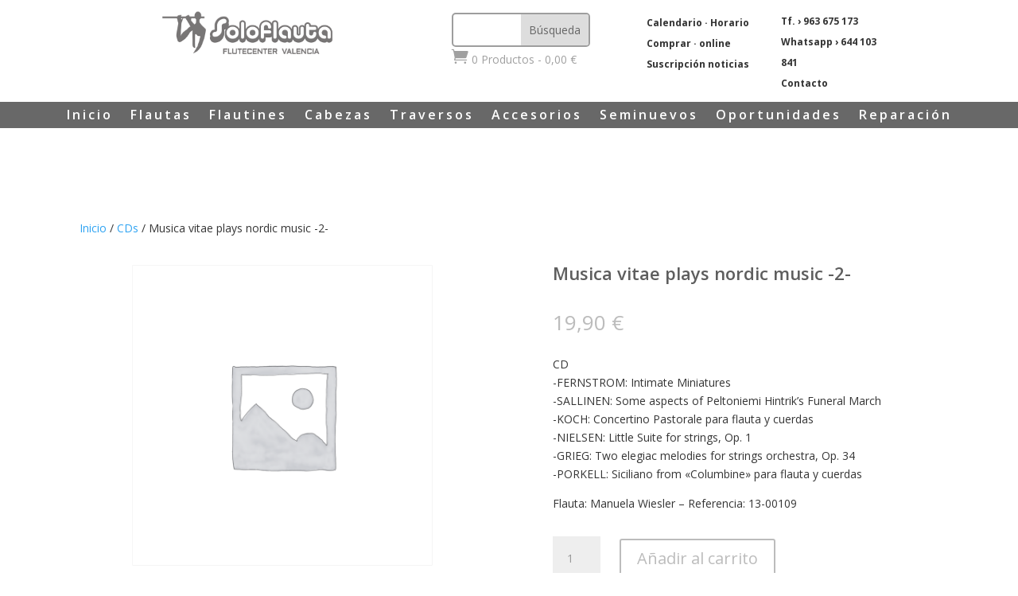

--- FILE ---
content_type: text/css
request_url: https://soloflauta.com/wp-content/et-cache/21882/et-core-unified-cpt-tb-34547-tb-31501-tb-26471-deferred-21882.min.css?ver=1768000139
body_size: 2137
content:
.et_pb_section_0_tb_body.et_pb_section{padding-top:0px;margin-top:100px}.et_pb_row_0_tb_body.et_pb_row{padding-top:0px!important;padding-bottom:0px!important;padding-top:0px;padding-bottom:0px}.et_pb_row_0_tb_body,body #page-container .et-db #et-boc .et-l .et_pb_row_0_tb_body.et_pb_row,body.et_pb_pagebuilder_layout.single #page-container #et-boc .et-l .et_pb_row_0_tb_body.et_pb_row,body.et_pb_pagebuilder_layout.single.et_full_width_page #page-container .et_pb_row_0_tb_body.et_pb_row,.et_pb_row_1_tb_body,body #page-container .et-db #et-boc .et-l .et_pb_row_1_tb_body.et_pb_row,body.et_pb_pagebuilder_layout.single #page-container #et-boc .et-l .et_pb_row_1_tb_body.et_pb_row,body.et_pb_pagebuilder_layout.single.et_full_width_page #page-container .et_pb_row_1_tb_body.et_pb_row,.et_pb_row_2_tb_body,body #page-container .et-db #et-boc .et-l .et_pb_row_2_tb_body.et_pb_row,body.et_pb_pagebuilder_layout.single #page-container #et-boc .et-l .et_pb_row_2_tb_body.et_pb_row,body.et_pb_pagebuilder_layout.single.et_full_width_page #page-container .et_pb_row_2_tb_body.et_pb_row{width:100%}.et_pb_wc_cart_notice_0_tb_body .woocommerce-message,.et_pb_wc_cart_notice_0_tb_body .woocommerce-info,.et_pb_wc_cart_notice_0_tb_body .woocommerce-error{padding-top:15px!important;padding-right:15px!important;padding-bottom:15px!important;padding-left:15px!important;margin-top:0em!important;margin-right:0em!important;margin-bottom:2em!important;margin-left:0em!important}.et_pb_row_1_tb_body.et_pb_row{padding-top:20px!important;margin-top:0px!important;padding-top:20px}.et_pb_wc_images_0_tb_body{padding-bottom:0px!important;margin-top:-65px!important;transform:scaleX(0.74) scaleY(0.74)}.et_pb_wc_images_0_tb_body ul.products li.product span.onsale,.et_pb_wc_upsells_0_tb_body ul.products li.product span.onsale,.et_pb_wc_related_products_0_tb_body ul.products li.product span.onsale{padding-top:6px!important;padding-right:18px!important;padding-bottom:6px!important;padding-left:18px!important;margin-top:0px!important;margin-right:0px!important;margin-bottom:0px!important;margin-left:0px!important}.et_pb_wc_title_0_tb_body h1,.et_pb_wc_title_0_tb_body h2,.et_pb_wc_title_0_tb_body h3,.et_pb_wc_title_0_tb_body h4,.et_pb_wc_title_0_tb_body h5,.et_pb_wc_title_0_tb_body h6{font-weight:600;color:#5e5e5e!important}.et_pb_wc_title_0_tb_body,.et_pb_wc_description_1_tb_body,.et_pb_wc_meta_0_tb_body .product_meta{margin-right:25px!important;margin-left:25px!important}.et_pb_wc_rating_0_tb_body{margin-top:0em!important;margin-right:0em!important;margin-bottom:1.618em!important;margin-left:0em!important}.et_pb_wc_rating_0_tb_body .star-rating,.et_pb_wc_upsells_0_tb_body ul.products li.product .star-rating,.et_pb_wc_related_products_0_tb_body ul.products li.product .star-rating{width:calc(5.4em + (0px * 4))}.et_pb_row .et_pb_column div.et_pb_wc_price_0_tb_body,.et_pb_wc_add_to_cart_0_tb_body{margin-left:25px!important}.et_pb_wc_meta_0_tb_body:not(.et_pb_wc_no_categories).et_pb_wc_meta_layout_inline .sku_wrapper:after,.et_pb_wc_meta_0_tb_body:not(.et_pb_wc_no_tags).et_pb_wc_meta_layout_inline .sku_wrapper:after,.et_pb_wc_meta_0_tb_body:not(.et_pb_wc_no_tags).et_pb_wc_meta_layout_inline .posted_in:after{content:" / "}.et_pb_section_0_tb_footer.et_pb_section{padding-bottom:0px;margin-top:-42px;background-color:#6b6b6b!important}.et_pb_row_0_tb_footer,.et_pb_row_1_tb_footer,.et_pb_column_0_tb_footer,.et_pb_column_1_tb_footer,.et_pb_column_2_tb_footer,.et_pb_column_3_tb_footer,.et_pb_column_4_tb_footer,.et_pb_column_5_tb_footer,.et_pb_column_6_tb_footer,.et_pb_column_7_tb_footer{background-color:RGBA(255,255,255,0)}.et_pb_row_0_tb_footer.et_pb_row{margin-top:-35px!important;margin-bottom:0px!important}.et_pb_row_0_tb_footer,body #page-container .et-db #et-boc .et-l .et_pb_row_0_tb_footer.et_pb_row,body.et_pb_pagebuilder_layout.single #page-container #et-boc .et-l .et_pb_row_0_tb_footer.et_pb_row,body.et_pb_pagebuilder_layout.single.et_full_width_page #page-container .et_pb_row_0_tb_footer.et_pb_row,.et_pb_row_1_tb_footer,body #page-container .et-db #et-boc .et-l .et_pb_row_1_tb_footer.et_pb_row,body.et_pb_pagebuilder_layout.single #page-container #et-boc .et-l .et_pb_row_1_tb_footer.et_pb_row,body.et_pb_pagebuilder_layout.single.et_full_width_page #page-container .et_pb_row_1_tb_footer.et_pb_row{max-width:2560px}.et_pb_image_0_tb_footer,.et_pb_image_6_tb_footer{background-color:RGBA(255,255,255,0);padding-bottom:9px;margin-top:-13px!important;margin-bottom:12px!important;transform:scaleX(0.77) scaleY(0.77);width:100%;max-width:100%!important;text-align:center}.et_pb_image_0_tb_footer .et_pb_image_wrap,.et_pb_image_0_tb_footer img,.et_pb_image_6_tb_footer .et_pb_image_wrap,.et_pb_image_6_tb_footer img{width:100%}.et_pb_image_1_tb_footer,.et_pb_image_7_tb_footer,.et_pb_image_8_tb_footer{background-color:RGBA(255,255,255,0);margin-top:-10px!important;max-width:75%;transform:scaleX(0.81) scaleY(0.81);text-align:center}.et_pb_divider_0_tb_footer{background-color:RGBA(255,255,255,0);padding-bottom:10px;margin-top:-30px!important;margin-bottom:45px!important;max-width:60%}.et_pb_divider_0_tb_footer:before,.et_pb_divider_1_tb_footer:before,.et_pb_divider_2_tb_footer:before,.et_pb_divider_3_tb_footer:before,.et_pb_divider_4_tb_footer:before,.et_pb_divider_5_tb_footer:before,.et_pb_divider_6_tb_footer:before,.et_pb_divider_7_tb_footer:before,.et_pb_divider_8_tb_footer:before,.et_pb_divider_9_tb_footer:before,.et_pb_divider_11_tb_footer:before,.et_pb_divider_12_tb_footer:before{border-top-color:#e7e7e7;width:auto;top:0px;right:0px;left:0px}.et_pb_image_2_tb_footer,.et_pb_image_9_tb_footer{background-color:RGBA(255,255,255,0);margin-top:-70px!important;margin-bottom:38px!important;max-width:75%;transform:scaleX(0.81) scaleY(0.81);text-align:center}.et_pb_divider_1_tb_footer,.et_pb_divider_7_tb_footer{background-color:RGBA(255,255,255,0);padding-bottom:8px;margin-top:-30px!important;margin-bottom:44px!important;max-width:60%}.et_pb_image_3_tb_footer,.et_pb_image_10_tb_footer{background-color:RGBA(255,255,255,0);padding-top:3px;margin-top:-70px!important;max-width:75%;transform:scaleX(0.81) scaleY(0.81);text-align:center}.et_pb_divider_2_tb_footer{background-color:RGBA(255,255,255,0);padding-bottom:10px;margin-top:-40px!important;margin-bottom:45px!important;max-width:60%}.et_pb_image_4_tb_footer,.et_pb_image_11_tb_footer{background-color:RGBA(255,255,255,0);margin-top:-68px!important;max-width:75%;transform:scaleX(0.81) scaleY(0.81);text-align:center}.et_pb_divider_3_tb_footer{background-color:RGBA(255,255,255,0);padding-bottom:0px;margin-top:-39px!important;max-width:60%}.et_pb_text_0_tb_footer.et_pb_text,.et_pb_text_4_tb_footer.et_pb_text,.et_pb_text_5_tb_footer.et_pb_text,.et_pb_text_6_tb_footer.et_pb_text,.et_pb_text_7_tb_footer.et_pb_text,.et_pb_text_11_tb_footer.et_pb_text,.et_pb_text_12_tb_footer.et_pb_text,.et_pb_text_13_tb_footer.et_pb_text{color:#FFFFFF!important}.et_pb_text_0_tb_footer{font-family:'Exo 2',Helvetica,Arial,Lucida,sans-serif;font-weight:700;font-size:18px;background-color:RGBA(255,255,255,0);padding-bottom:17px!important;margin-bottom:0px!important}.et_pb_text_1_tb_footer.et_pb_text,.et_pb_text_2_tb_footer.et_pb_text,.et_pb_text_3_tb_footer.et_pb_text,.et_pb_text_8_tb_footer.et_pb_text,.et_pb_text_9_tb_footer.et_pb_text,.et_pb_text_10_tb_footer.et_pb_text{color:#e7e7e7!important}.et_pb_text_1_tb_footer,.et_pb_text_8_tb_footer{font-family:'Exo 2',Helvetica,Arial,Lucida,sans-serif;font-weight:700;background-color:RGBA(255,255,255,0);margin-top:26px!important;margin-left:0px!important}.et_pb_divider_4_tb_footer,.et_pb_divider_5_tb_footer,.et_pb_divider_11_tb_footer,.et_pb_divider_12_tb_footer{background-color:RGBA(255,255,255,0);margin-top:-30px!important;max-width:60%}.et_pb_text_2_tb_footer,.et_pb_text_9_tb_footer{font-family:'Exo 2',Helvetica,Arial,Lucida,sans-serif;font-weight:700;padding-left:0px!important;margin-top:-54px!important}.et_pb_text_3_tb_footer,.et_pb_text_10_tb_footer{font-family:'Exo 2',Helvetica,Arial,Lucida,sans-serif;font-weight:700;background-color:RGBA(255,255,255,0);margin-top:-50px!important}.et_pb_image_5_tb_footer,.et_pb_image_12_tb_footer{margin-top:-35px!important;width:25%;max-width:25%;text-align:left;margin-left:0}.et_pb_text_4_tb_footer,.et_pb_text_11_tb_footer{font-family:'Exo 2',Helvetica,Arial,Lucida,sans-serif;font-weight:700;font-size:18px;background-color:RGBA(255,255,255,0);padding-bottom:0px!important;margin-bottom:0px!important;margin-left:0px!important}.dvppl_cf7_styler_0_tb_footer .dipe-cf7 .wpcf7 label,.dvppl_cf7_styler_1_tb_footer .dipe-cf7 .wpcf7 label{font-weight:600!important;color:#FFFFFF!important;line-height:1.8em!important}.dvppl_cf7_styler_0_tb_footer .dipe-cf7 .wpcf7 input::placeholder,.dvppl_cf7_styler_0_tb_footer .dipe-cf7 .wpcf7 textarea::placeholder,.dvppl_cf7_styler_1_tb_footer .dipe-cf7 .wpcf7 input::placeholder,.dvppl_cf7_styler_1_tb_footer .dipe-cf7 .wpcf7 textarea::placeholder{line-height:0em!important}.dvppl_cf7_styler_0_tb_footer .dipe-cf7-styler .wpcf7 input:not([type=submit]),.dvppl_cf7_styler_0_tb_footer .dipe-cf7-styler .wpcf7 input[type=email],.dvppl_cf7_styler_0_tb_footer .dipe-cf7-styler .wpcf7 input[type=text],.dvppl_cf7_styler_0_tb_footer .dipe-cf7-styler .wpcf7 input[type=url],.dvppl_cf7_styler_0_tb_footer .dipe-cf7-styler .wpcf7 input[type=tel],.dvppl_cf7_styler_0_tb_footer .dipe-cf7-styler .wpcf7 input[type=date],.dvppl_cf7_styler_0_tb_footer .dipe-cf7-styler .wpcf7 select,.dvppl_cf7_styler_0_tb_footer .dipe-cf7-styler .wpcf7 textarea,.dvppl_cf7_styler_1_tb_footer .dipe-cf7-styler .wpcf7 input:not([type=submit]),.dvppl_cf7_styler_1_tb_footer .dipe-cf7-styler .wpcf7 input[type=email],.dvppl_cf7_styler_1_tb_footer .dipe-cf7-styler .wpcf7 input[type=text],.dvppl_cf7_styler_1_tb_footer .dipe-cf7-styler .wpcf7 input[type=url],.dvppl_cf7_styler_1_tb_footer .dipe-cf7-styler .wpcf7 input[type=tel],.dvppl_cf7_styler_1_tb_footer .dipe-cf7-styler .wpcf7 input[type=date],.dvppl_cf7_styler_1_tb_footer .dipe-cf7-styler .wpcf7 select,.dvppl_cf7_styler_1_tb_footer .dipe-cf7-styler .wpcf7 textarea{border-radius:7px 7px 7px 7px;overflow:hidden}.dvppl_cf7_styler_0_tb_footer{margin-top:22px;margin-bottom:5px}body #page-container .et_pb_section .dvppl_cf7_styler_0_tb_footer .wpcf7-form input[type=submit],body #page-container .et_pb_section .dvppl_cf7_styler_1_tb_footer .wpcf7-form input[type=submit]{font-size:13px;font-weight:700!important;margin-top:16px!important;margin-bottom:0px!important}body #page-container .et_pb_section .dvppl_cf7_styler_0_tb_footer .wpcf7-form input[type=submit]:hover,body #page-container .et_pb_section .dvppl_cf7_styler_1_tb_footer .wpcf7-form input[type=submit]:hover{padding-right:2em;padding-left:0.7em}body #page-container .et_pb_section .dvppl_cf7_styler_0_tb_footer .wpcf7-form input[type=submit],body #page-container .et_pb_section .dvppl_cf7_styler_0_tb_footer .wpcf7-form input[type=submit]:hover,body #page-container .et_pb_section .dvppl_cf7_styler_1_tb_footer .wpcf7-form input[type=submit],body #page-container .et_pb_section .dvppl_cf7_styler_1_tb_footer .wpcf7-form input[type=submit]:hover{padding:0.3em 1em!important}body #page-container .et_pb_section .dvppl_cf7_styler_0_tb_footer .wpcf7-form input[type=submit]:before,body #page-container .et_pb_section .dvppl_cf7_styler_0_tb_footer .wpcf7-form input[type=submit]:after,body #page-container .et_pb_section .dvppl_cf7_styler_1_tb_footer .wpcf7-form input[type=submit]:before,body #page-container .et_pb_section .dvppl_cf7_styler_1_tb_footer .wpcf7-form input[type=submit]:after{display:none!important}.dvppl_cf7_styler_0_tb_footer .dipe-form-header-container,.dvppl_cf7_styler_1_tb_footer .dipe-form-header-container{background-color:;margin-bottom:0px;padding-top:0px;padding-right:0px;padding-bottom:0px;padding-left:0px}.dvppl_cf7_styler_0_tb_footer .dipe-form-header-icon,.dvppl_cf7_styler_0_tb_footer .dipe-form-header-image,.dvppl_cf7_styler_1_tb_footer .dipe-form-header-icon,.dvppl_cf7_styler_1_tb_footer .dipe-form-header-image{background-color:}.dvppl_cf7_styler_0_tb_footer .dipe-form-header-icon span,.dvppl_cf7_styler_1_tb_footer .dipe-form-header-icon span{color:}.dvppl_cf7_styler_0_tb_footer .dipe-cf7-styler,.dvppl_cf7_styler_1_tb_footer .dipe-cf7-styler{background-color:;padding-top:0px;padding-right:0px;padding-bottom:0px;padding-left:0px}.dvppl_cf7_styler_0_tb_footer .dipe-cf7-container .wpcf7-form-control:not(.wpcf7-submit),.dvppl_cf7_styler_1_tb_footer .dipe-cf7-container .wpcf7-form-control:not(.wpcf7-submit){margin-top:0px!important;}.dvppl_cf7_styler_0_tb_footer .dipe-cf7 .wpcf7 form>p,.dipe-cf7 .wpcf7 form>div,.dipe-cf7 .wpcf7 form>label
.dvppl_cf7_styler_0_tb_footer .dipe-cf7 .wpcf7 form .dp-col>p,.dipe-cf7 .wpcf7 form .dp-col>div,.dipe-cf7 .wpcf7 form .dp-col>label,.dvppl_cf7_styler_1_tb_footer .dipe-cf7 .wpcf7 form>p,.dipe-cf7 .wpcf7 form>div,.dipe-cf7 .wpcf7 form>label
.dvppl_cf7_styler_1_tb_footer .dipe-cf7 .wpcf7 form .dp-col>p,.dipe-cf7 .wpcf7 form .dp-col>div,.dipe-cf7 .wpcf7 form .dp-col>label{margin-bottom:20px!important;}.dvppl_cf7_styler_0_tb_footer .dipe-cf7-container .wpcf7 input:not([type="submit"]):not([type="checkbox"]):not([type="radio"]),.dvppl_cf7_styler_0_tb_footer .dipe-cf7-container .wpcf7 select,.dvppl_cf7_styler_0_tb_footer .dipe-cf7-container .wpcf7 textarea,.dvppl_cf7_styler_1_tb_footer .dipe-cf7-container .wpcf7 input:not([type="submit"]):not([type="checkbox"]):not([type="radio"]),.dvppl_cf7_styler_1_tb_footer .dipe-cf7-container .wpcf7 select,.dvppl_cf7_styler_1_tb_footer .dipe-cf7-container .wpcf7 textarea{padding-top:9px!important;padding-bottom:9px!important}.dvppl_cf7_styler_0_tb_footer .dipe-cf7 .wpcf7 input[type=submit],.dvppl_cf7_styler_0_tb_footer .wpcf7-form button.wpcf7-submit,.dvppl_cf7_styler_1_tb_footer .dipe-cf7 .wpcf7 input[type=submit],.dvppl_cf7_styler_1_tb_footer .wpcf7-form button.wpcf7-submit{width:100%!important}.dvppl_cf7_styler_0_tb_footer .dipe-cf7 input:not([type=submit]),.dvppl_cf7_styler_0_tb_footer .dipe-cf7 select,.dvppl_cf7_styler_0_tb_footer .dipe-cf7 textarea,.dvppl_cf7_styler_0_tb_footer .dipe-cf7 .wpcf7-checkbox input[type="checkbox"]+span:before,.dvppl_cf7_styler_0_tb_footer .dipe-cf7 .wpcf7-acceptance input[type="checkbox"]+span:before,.dvppl_cf7_styler_0_tb_footer .dipe-cf7 .wpcf7-radio input[type="radio"]:not(:checked)+span:before,.dvppl_cf7_styler_1_tb_footer .dipe-cf7 input:not([type=submit]),.dvppl_cf7_styler_1_tb_footer .dipe-cf7 select,.dvppl_cf7_styler_1_tb_footer .dipe-cf7 textarea,.dvppl_cf7_styler_1_tb_footer .dipe-cf7 .wpcf7-checkbox input[type="checkbox"]+span:before,.dvppl_cf7_styler_1_tb_footer .dipe-cf7 .wpcf7-acceptance input[type="checkbox"]+span:before,.dvppl_cf7_styler_1_tb_footer .dipe-cf7 .wpcf7-radio input[type="radio"]:not(:checked)+span:before{background-color:#f5f5f5}.dvppl_cf7_styler_0_tb_footer .wpcf7 form .wpcf7-response-output,.dvppl_cf7_styler_0_tb_footer .wpcf7 form span.wpcf7-not-valid-tip,.dvppl_cf7_styler_1_tb_footer .wpcf7 form .wpcf7-response-output,.dvppl_cf7_styler_1_tb_footer .wpcf7 form span.wpcf7-not-valid-tip{text-align:left}.dvppl_cf7_styler_0_tb_footer .wpcf7 form.sent .wpcf7-response-output,.dvppl_cf7_styler_1_tb_footer .wpcf7 form.sent .wpcf7-response-output{background-color:!important;border-color:}.dvppl_cf7_styler_0_tb_footer .wpcf7 form .wpcf7-response-output,.dvppl_cf7_styler_1_tb_footer .wpcf7 form .wpcf7-response-output{color:!important;background-color:!important;border-color:!important}.dvppl_cf7_styler_0_tb_footer span.wpcf7-not-valid-tip,.dvppl_cf7_styler_1_tb_footer span.wpcf7-not-valid-tip{padding:0px!important;margin-top:0px!important}.et_pb_text_5_tb_footer{font-family:'Exo 2',Helvetica,Arial,Lucida,sans-serif;font-weight:700;font-size:16px;margin-top:33px!important;margin-bottom:8px!important}.et_pb_text_6_tb_footer{font-family:'Exo 2',Helvetica,Arial,Lucida,sans-serif;font-size:12px}.et_pb_row_1_tb_footer.et_pb_row{padding-bottom:40px!important;margin-top:-42px!important;margin-bottom:4px!important;padding-bottom:40px}.et_pb_divider_6_tb_footer{background-color:RGBA(255,255,255,0);padding-bottom:10px;margin-top:-24px!important;margin-bottom:45px!important;max-width:60%}.et_pb_divider_8_tb_footer{background-color:RGBA(255,255,255,0);padding-bottom:10px;margin-top:-22px!important;margin-bottom:45px!important;max-width:60%}.et_pb_divider_9_tb_footer{background-color:RGBA(255,255,255,0);padding-bottom:0px;margin-top:-21px!important;max-width:60%}.et_pb_divider_10_tb_footer{background-color:RGBA(255,255,255,0);border-width:0px;padding-bottom:0px;margin-top:-21px!important;max-width:100%}.et_pb_divider_10_tb_footer:before,.et_pb_divider_13_tb_footer:before{border-top-color:#e820af;border-top-width:2px;width:auto;top:0px;right:0px;left:0px}.et_pb_text_7_tb_footer{font-family:'Exo 2',Helvetica,Arial,Lucida,sans-serif;font-weight:700;font-size:18px;background-color:RGBA(255,255,255,0);padding-bottom:17px!important;margin-top:-37px!important;margin-bottom:-37px!important}.et_pb_divider_13_tb_footer{background-color:RGBA(255,255,255,0);border-width:0px;padding-bottom:0px;margin-top:-21px!important;margin-bottom:0px!important;max-width:100%}.dvppl_cf7_styler_1_tb_footer{padding-bottom:0px;margin-top:21px;margin-bottom:-15px}.et_pb_text_12_tb_footer{font-family:'Exo 2',Helvetica,Arial,Lucida,sans-serif;font-weight:700;margin-top:-53px!important;margin-bottom:6px!important}.et_pb_text_13_tb_footer{font-family:'Exo 2',Helvetica,Arial,Lucida,sans-serif;font-size:12px;padding-bottom:15px!important;margin-bottom:21px!important}.et_pb_image_1_tb_footer.et_pb_module,.et_pb_divider_0_tb_footer.et_pb_module,.et_pb_image_2_tb_footer.et_pb_module,.et_pb_divider_1_tb_footer.et_pb_module,.et_pb_image_3_tb_footer.et_pb_module,.et_pb_divider_2_tb_footer.et_pb_module,.et_pb_image_4_tb_footer.et_pb_module,.et_pb_divider_3_tb_footer.et_pb_module,.et_pb_divider_4_tb_footer.et_pb_module,.et_pb_divider_5_tb_footer.et_pb_module,.et_pb_image_5_tb_footer.et_pb_module,.et_pb_image_7_tb_footer.et_pb_module,.et_pb_image_8_tb_footer.et_pb_module,.et_pb_divider_6_tb_footer.et_pb_module,.et_pb_image_9_tb_footer.et_pb_module,.et_pb_divider_7_tb_footer.et_pb_module,.et_pb_image_10_tb_footer.et_pb_module,.et_pb_divider_8_tb_footer.et_pb_module,.et_pb_image_11_tb_footer.et_pb_module,.et_pb_divider_9_tb_footer.et_pb_module,.et_pb_divider_10_tb_footer.et_pb_module,.et_pb_divider_11_tb_footer.et_pb_module,.et_pb_divider_12_tb_footer.et_pb_module,.et_pb_image_12_tb_footer.et_pb_module,.et_pb_divider_13_tb_footer.et_pb_module{margin-left:auto!important;margin-right:auto!important}@media only screen and (min-width:981px){.et_pb_row_1_tb_footer{display:none!important}}@media only screen and (max-width:980px){.et_pb_image_1_tb_footer .et_pb_image_wrap img,.et_pb_image_2_tb_footer .et_pb_image_wrap img,.et_pb_image_3_tb_footer .et_pb_image_wrap img,.et_pb_image_4_tb_footer .et_pb_image_wrap img,.et_pb_image_5_tb_footer .et_pb_image_wrap img,.et_pb_image_7_tb_footer .et_pb_image_wrap img,.et_pb_image_8_tb_footer .et_pb_image_wrap img,.et_pb_image_9_tb_footer .et_pb_image_wrap img,.et_pb_image_10_tb_footer .et_pb_image_wrap img,.et_pb_image_11_tb_footer .et_pb_image_wrap img,.et_pb_image_12_tb_footer .et_pb_image_wrap img{width:auto}}@media only screen and (min-width:768px) and (max-width:980px){.et_pb_row_1_tb_footer{display:none!important}}@media only screen and (max-width:767px){.et_pb_row_0_tb_footer{display:none!important}.et_pb_image_1_tb_footer .et_pb_image_wrap img,.et_pb_image_2_tb_footer .et_pb_image_wrap img,.et_pb_image_3_tb_footer .et_pb_image_wrap img,.et_pb_image_4_tb_footer .et_pb_image_wrap img,.et_pb_image_5_tb_footer .et_pb_image_wrap img,.et_pb_image_7_tb_footer .et_pb_image_wrap img,.et_pb_image_8_tb_footer .et_pb_image_wrap img,.et_pb_image_9_tb_footer .et_pb_image_wrap img,.et_pb_image_10_tb_footer .et_pb_image_wrap img,.et_pb_image_11_tb_footer .et_pb_image_wrap img,.et_pb_image_12_tb_footer .et_pb_image_wrap img{width:auto}}